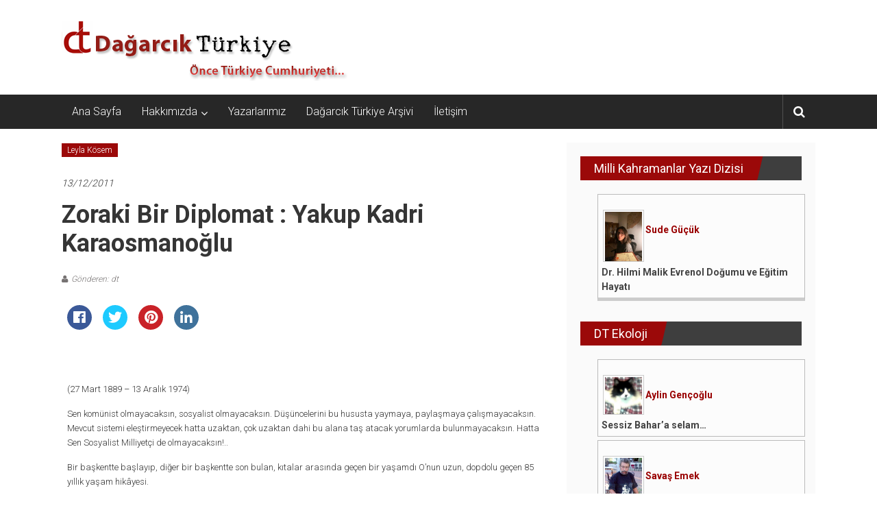

--- FILE ---
content_type: text/html; charset=UTF-8
request_url: https://dagarcikturkiye.com/2011/12/13/zoraki-bir-diplomat-yakup-kadri-karaosmanoglu/
body_size: 11890
content:
<!DOCTYPE html>
<html dir="ltr"  prefix="og: http://ogp.me/ns#">
<head>
	<meta charset="UTF-8">
	<meta name="viewport" content="width=device-width, initial-scale=1">
	<link rel="profile" href="http://gmpg.org/xfn/11">

	<title>Zoraki bir Diplomat : Yakup Kadri Karaosmanoğlu - Dağarcık Türkiye</title>

		<!-- All in One SEO 4.2.8 - aioseo.com -->
		<meta name="description" content="Zoraki bir Diplomat : Yakup Kadri Karaosmanoğlu (27 Mart 1889 - 13 Aralık 1974) Sen komünist olmayacaksın, sosyalist olmayacaksın. Düşüncelerini bu hususta yaymaya, paylaşmaya çalışmayacaksın. Mevcut sistemi eleştirmeyecek hatta uzaktan, çok uzaktan dahi bu alana taş atacak yorumlarda bulunmayacaksın. Hatta Sen Sosyalist Milliyetçi de olmayacaksın!.. Bir başkentte başlayıp, diğer bir başkentte son bulan, kıtalar arasında" />
		<meta name="robots" content="max-image-preview:large" />
		<link rel="canonical" href="https://dagarcikturkiye.com/2011/12/13/zoraki-bir-diplomat-yakup-kadri-karaosmanoglu/" />
		<meta name="generator" content="All in One SEO (AIOSEO) 4.2.8 " />
		<meta property="og:locale" content="tr_TR" />
		<meta property="og:site_name" content="Dağarcık Türkiye - Önce Türkiye Cumhuriyeti..." />
		<meta property="og:type" content="article" />
		<meta property="og:title" content="Zoraki bir Diplomat : Yakup Kadri Karaosmanoğlu - Dağarcık Türkiye" />
		<meta property="og:description" content="Zoraki bir Diplomat : Yakup Kadri Karaosmanoğlu (27 Mart 1889 - 13 Aralık 1974) Sen komünist olmayacaksın, sosyalist olmayacaksın. Düşüncelerini bu hususta yaymaya, paylaşmaya çalışmayacaksın. Mevcut sistemi eleştirmeyecek hatta uzaktan, çok uzaktan dahi bu alana taş atacak yorumlarda bulunmayacaksın. Hatta Sen Sosyalist Milliyetçi de olmayacaksın!.. Bir başkentte başlayıp, diğer bir başkentte son bulan, kıtalar arasında" />
		<meta property="og:url" content="https://dagarcikturkiye.com/2011/12/13/zoraki-bir-diplomat-yakup-kadri-karaosmanoglu/" />
		<meta property="og:image" content="https://dagarcikturkiye.com/wp-content/uploads/2022/12/dt-ocak-1.png" />
		<meta property="og:image:secure_url" content="https://dagarcikturkiye.com/wp-content/uploads/2022/12/dt-ocak-1.png" />
		<meta property="og:image:width" content="1200" />
		<meta property="og:image:height" content="628" />
		<meta property="article:published_time" content="2011-12-13T00:00:00+00:00" />
		<meta property="article:modified_time" content="2011-12-13T00:00:00+00:00" />
		<meta name="twitter:card" content="summary_large_image" />
		<meta name="twitter:title" content="Zoraki bir Diplomat : Yakup Kadri Karaosmanoğlu - Dağarcık Türkiye" />
		<meta name="twitter:description" content="Zoraki bir Diplomat : Yakup Kadri Karaosmanoğlu (27 Mart 1889 - 13 Aralık 1974) Sen komünist olmayacaksın, sosyalist olmayacaksın. Düşüncelerini bu hususta yaymaya, paylaşmaya çalışmayacaksın. Mevcut sistemi eleştirmeyecek hatta uzaktan, çok uzaktan dahi bu alana taş atacak yorumlarda bulunmayacaksın. Hatta Sen Sosyalist Milliyetçi de olmayacaksın!.. Bir başkentte başlayıp, diğer bir başkentte son bulan, kıtalar arasında" />
		<meta name="twitter:image" content="https://dagarcikturkiye.com/wp-content/uploads/2022/12/dt-ocak-1.png" />
		<script type="application/ld+json" class="aioseo-schema">
			{"@context":"https:\/\/schema.org","@graph":[{"@type":"BlogPosting","@id":"https:\/\/dagarcikturkiye.com\/2011\/12\/13\/zoraki-bir-diplomat-yakup-kadri-karaosmanoglu\/#blogposting","name":"Zoraki bir Diplomat : Yakup Kadri Karaosmano\u011flu - Da\u011farc\u0131k T\u00fcrkiye","headline":"Zoraki bir Diplomat : Yakup Kadri Karaosmano\u011flu","author":{"@id":"https:\/\/dagarcikturkiye.com\/author\/dt\/#author"},"publisher":{"@id":"https:\/\/dagarcikturkiye.com\/#organization"},"image":{"@type":"ImageObject","url":"https:\/\/dagarcikturkiye.com\/wp-content\/uploads\/2023\/01\/cropped-dtlogo-1.png","@id":"https:\/\/dagarcikturkiye.com\/#articleImage","width":417,"height":98},"datePublished":"2011-12-13T00:00:00+02:00","dateModified":"2011-12-13T00:00:00+02:00","inLanguage":"tr-TR","mainEntityOfPage":{"@id":"https:\/\/dagarcikturkiye.com\/2011\/12\/13\/zoraki-bir-diplomat-yakup-kadri-karaosmanoglu\/#webpage"},"isPartOf":{"@id":"https:\/\/dagarcikturkiye.com\/2011\/12\/13\/zoraki-bir-diplomat-yakup-kadri-karaosmanoglu\/#webpage"},"articleSection":"Leyla K\u00f6sem"},{"@type":"BreadcrumbList","@id":"https:\/\/dagarcikturkiye.com\/2011\/12\/13\/zoraki-bir-diplomat-yakup-kadri-karaosmanoglu\/#breadcrumblist","itemListElement":[{"@type":"ListItem","@id":"https:\/\/dagarcikturkiye.com\/#listItem","position":1,"item":{"@type":"WebPage","@id":"https:\/\/dagarcikturkiye.com\/","name":"Ev","description":"\u00d6nce T\u00fcrkiye Cumhuriyeti...","url":"https:\/\/dagarcikturkiye.com\/"},"nextItem":"https:\/\/dagarcikturkiye.com\/2011\/#listItem"},{"@type":"ListItem","@id":"https:\/\/dagarcikturkiye.com\/2011\/#listItem","position":2,"item":{"@type":"WebPage","@id":"https:\/\/dagarcikturkiye.com\/2011\/","name":"2011","url":"https:\/\/dagarcikturkiye.com\/2011\/"},"nextItem":"https:\/\/dagarcikturkiye.com\/2011\/12\/#listItem","previousItem":"https:\/\/dagarcikturkiye.com\/#listItem"},{"@type":"ListItem","@id":"https:\/\/dagarcikturkiye.com\/2011\/12\/#listItem","position":3,"item":{"@type":"WebPage","@id":"https:\/\/dagarcikturkiye.com\/2011\/12\/","name":"December","url":"https:\/\/dagarcikturkiye.com\/2011\/12\/"},"nextItem":"https:\/\/dagarcikturkiye.com\/2011\/12\/13\/#listItem","previousItem":"https:\/\/dagarcikturkiye.com\/2011\/#listItem"},{"@type":"ListItem","@id":"https:\/\/dagarcikturkiye.com\/2011\/12\/13\/#listItem","position":4,"item":{"@type":"WebPage","@id":"https:\/\/dagarcikturkiye.com\/2011\/12\/13\/","name":"13","url":"https:\/\/dagarcikturkiye.com\/2011\/12\/13\/"},"nextItem":"https:\/\/dagarcikturkiye.com\/2011\/12\/13\/zoraki-bir-diplomat-yakup-kadri-karaosmanoglu\/#listItem","previousItem":"https:\/\/dagarcikturkiye.com\/2011\/12\/#listItem"},{"@type":"ListItem","@id":"https:\/\/dagarcikturkiye.com\/2011\/12\/13\/zoraki-bir-diplomat-yakup-kadri-karaosmanoglu\/#listItem","position":5,"item":{"@type":"WebPage","@id":"https:\/\/dagarcikturkiye.com\/2011\/12\/13\/zoraki-bir-diplomat-yakup-kadri-karaosmanoglu\/","name":"Zoraki bir Diplomat : Yakup Kadri Karaosmano\u011flu","description":"Zoraki bir Diplomat : Yakup Kadri Karaosmano\u011flu (27 Mart 1889 - 13 Aral\u0131k 1974) Sen kom\u00fcnist olmayacaks\u0131n, sosyalist olmayacaks\u0131n. D\u00fc\u015f\u00fcncelerini bu hususta yaymaya, payla\u015fmaya \u00e7al\u0131\u015fmayacaks\u0131n. Mevcut sistemi ele\u015ftirmeyecek hatta uzaktan, \u00e7ok uzaktan dahi bu alana ta\u015f atacak yorumlarda bulunmayacaks\u0131n. Hatta Sen Sosyalist Milliyet\u00e7i de olmayacaks\u0131n!.. Bir ba\u015fkentte ba\u015flay\u0131p, di\u011fer bir ba\u015fkentte son bulan, k\u0131talar aras\u0131nda","url":"https:\/\/dagarcikturkiye.com\/2011\/12\/13\/zoraki-bir-diplomat-yakup-kadri-karaosmanoglu\/"},"previousItem":"https:\/\/dagarcikturkiye.com\/2011\/12\/13\/#listItem"}]},{"@type":"Organization","@id":"https:\/\/dagarcikturkiye.com\/#organization","name":"Da\u011farc\u0131k T\u00fcrkiye","url":"https:\/\/dagarcikturkiye.com\/","logo":{"@type":"ImageObject","url":"https:\/\/dagarcikturkiye.com\/wp-content\/uploads\/2023\/01\/cropped-dtlogo-1.png","@id":"https:\/\/dagarcikturkiye.com\/#organizationLogo","width":417,"height":98},"image":{"@id":"https:\/\/dagarcikturkiye.com\/#organizationLogo"}},{"@type":"WebPage","@id":"https:\/\/dagarcikturkiye.com\/2011\/12\/13\/zoraki-bir-diplomat-yakup-kadri-karaosmanoglu\/#webpage","url":"https:\/\/dagarcikturkiye.com\/2011\/12\/13\/zoraki-bir-diplomat-yakup-kadri-karaosmanoglu\/","name":"Zoraki bir Diplomat : Yakup Kadri Karaosmano\u011flu - Da\u011farc\u0131k T\u00fcrkiye","description":"Zoraki bir Diplomat : Yakup Kadri Karaosmano\u011flu (27 Mart 1889 - 13 Aral\u0131k 1974) Sen kom\u00fcnist olmayacaks\u0131n, sosyalist olmayacaks\u0131n. D\u00fc\u015f\u00fcncelerini bu hususta yaymaya, payla\u015fmaya \u00e7al\u0131\u015fmayacaks\u0131n. Mevcut sistemi ele\u015ftirmeyecek hatta uzaktan, \u00e7ok uzaktan dahi bu alana ta\u015f atacak yorumlarda bulunmayacaks\u0131n. Hatta Sen Sosyalist Milliyet\u00e7i de olmayacaks\u0131n!.. Bir ba\u015fkentte ba\u015flay\u0131p, di\u011fer bir ba\u015fkentte son bulan, k\u0131talar aras\u0131nda","inLanguage":"tr-TR","isPartOf":{"@id":"https:\/\/dagarcikturkiye.com\/#website"},"breadcrumb":{"@id":"https:\/\/dagarcikturkiye.com\/2011\/12\/13\/zoraki-bir-diplomat-yakup-kadri-karaosmanoglu\/#breadcrumblist"},"author":"https:\/\/dagarcikturkiye.com\/author\/dt\/#author","creator":"https:\/\/dagarcikturkiye.com\/author\/dt\/#author","datePublished":"2011-12-13T00:00:00+02:00","dateModified":"2011-12-13T00:00:00+02:00"},{"@type":"WebSite","@id":"https:\/\/dagarcikturkiye.com\/#website","url":"https:\/\/dagarcikturkiye.com\/","name":"Da\u011farc\u0131k T\u00fcrkiye","description":"\u00d6nce T\u00fcrkiye Cumhuriyeti...","inLanguage":"tr-TR","publisher":{"@id":"https:\/\/dagarcikturkiye.com\/#organization"}}]}
		</script>
		<!-- All in One SEO -->

<link rel='dns-prefetch' href='//fonts.googleapis.com' />
<link rel='dns-prefetch' href='//s.w.org' />
<link rel="alternate" type="application/rss+xml" title="Dağarcık Türkiye &raquo; beslemesi" href="https://dagarcikturkiye.com/feed/" />
<link rel="alternate" type="application/rss+xml" title="Dağarcık Türkiye &raquo; yorum beslemesi" href="https://dagarcikturkiye.com/comments/feed/" />
<link rel="alternate" type="application/rss+xml" title="Dağarcık Türkiye &raquo; Zoraki bir Diplomat : Yakup Kadri Karaosmanoğlu yorum beslemesi" href="https://dagarcikturkiye.com/2011/12/13/zoraki-bir-diplomat-yakup-kadri-karaosmanoglu/feed/" />
		<!-- This site uses the Google Analytics by MonsterInsights plugin v8.11.0 - Using Analytics tracking - https://www.monsterinsights.com/ -->
		<!-- Note: MonsterInsights is not currently configured on this site. The site owner needs to authenticate with Google Analytics in the MonsterInsights settings panel. -->
					<!-- No UA code set -->
				<!-- / Google Analytics by MonsterInsights -->
				<script type="text/javascript">
			window._wpemojiSettings = {"baseUrl":"https:\/\/s.w.org\/images\/core\/emoji\/12.0.0-1\/72x72\/","ext":".png","svgUrl":"https:\/\/s.w.org\/images\/core\/emoji\/12.0.0-1\/svg\/","svgExt":".svg","source":{"concatemoji":"https:\/\/dagarcikturkiye.com\/wp-includes\/js\/wp-emoji-release.min.js?ver=5.4.18"}};
			/*! This file is auto-generated */
			!function(e,a,t){var n,r,o,i=a.createElement("canvas"),p=i.getContext&&i.getContext("2d");function s(e,t){var a=String.fromCharCode;p.clearRect(0,0,i.width,i.height),p.fillText(a.apply(this,e),0,0);e=i.toDataURL();return p.clearRect(0,0,i.width,i.height),p.fillText(a.apply(this,t),0,0),e===i.toDataURL()}function c(e){var t=a.createElement("script");t.src=e,t.defer=t.type="text/javascript",a.getElementsByTagName("head")[0].appendChild(t)}for(o=Array("flag","emoji"),t.supports={everything:!0,everythingExceptFlag:!0},r=0;r<o.length;r++)t.supports[o[r]]=function(e){if(!p||!p.fillText)return!1;switch(p.textBaseline="top",p.font="600 32px Arial",e){case"flag":return s([127987,65039,8205,9895,65039],[127987,65039,8203,9895,65039])?!1:!s([55356,56826,55356,56819],[55356,56826,8203,55356,56819])&&!s([55356,57332,56128,56423,56128,56418,56128,56421,56128,56430,56128,56423,56128,56447],[55356,57332,8203,56128,56423,8203,56128,56418,8203,56128,56421,8203,56128,56430,8203,56128,56423,8203,56128,56447]);case"emoji":return!s([55357,56424,55356,57342,8205,55358,56605,8205,55357,56424,55356,57340],[55357,56424,55356,57342,8203,55358,56605,8203,55357,56424,55356,57340])}return!1}(o[r]),t.supports.everything=t.supports.everything&&t.supports[o[r]],"flag"!==o[r]&&(t.supports.everythingExceptFlag=t.supports.everythingExceptFlag&&t.supports[o[r]]);t.supports.everythingExceptFlag=t.supports.everythingExceptFlag&&!t.supports.flag,t.DOMReady=!1,t.readyCallback=function(){t.DOMReady=!0},t.supports.everything||(n=function(){t.readyCallback()},a.addEventListener?(a.addEventListener("DOMContentLoaded",n,!1),e.addEventListener("load",n,!1)):(e.attachEvent("onload",n),a.attachEvent("onreadystatechange",function(){"complete"===a.readyState&&t.readyCallback()})),(n=t.source||{}).concatemoji?c(n.concatemoji):n.wpemoji&&n.twemoji&&(c(n.twemoji),c(n.wpemoji)))}(window,document,window._wpemojiSettings);
		</script>
		<style type="text/css">
img.wp-smiley,
img.emoji {
	display: inline !important;
	border: none !important;
	box-shadow: none !important;
	height: 1em !important;
	width: 1em !important;
	margin: 0 .07em !important;
	vertical-align: -0.1em !important;
	background: none !important;
	padding: 0 !important;
}
</style>
	<link rel='stylesheet' id='wp-block-library-css'  href='https://dagarcikturkiye.com/wp-includes/css/dist/block-library/style.min.css?ver=5.4.18' type='text/css' media='all' />
<link rel='stylesheet' id='aps-animate-css-css'  href='https://dagarcikturkiye.com/wp-content/plugins/accesspress-social-icons/css/animate.css?ver=1.7.7' type='text/css' media='all' />
<link rel='stylesheet' id='aps-frontend-css-css'  href='https://dagarcikturkiye.com/wp-content/plugins/accesspress-social-icons/css/frontend.css?ver=1.7.7' type='text/css' media='all' />
<link rel='stylesheet' id='apss-font-awesome-five-css'  href='https://dagarcikturkiye.com/wp-content/plugins/accesspress-social-share/css/fontawesome-all.css?ver=4.5.2' type='text/css' media='all' />
<link rel='stylesheet' id='apss-frontend-css-css'  href='https://dagarcikturkiye.com/wp-content/plugins/accesspress-social-share/css/frontend.css?ver=4.5.2' type='text/css' media='all' />
<link rel='stylesheet' id='apss-font-opensans-css'  href='//fonts.googleapis.com/css?family=Open+Sans&#038;ver=5.4.18' type='text/css' media='all' />
<link rel='stylesheet' id='aptf-bxslider-css'  href='https://dagarcikturkiye.com/wp-content/plugins/accesspress-twitter-feed/css/jquery.bxslider.css?ver=1.6.2' type='text/css' media='all' />
<link rel='stylesheet' id='aptf-front-css-css'  href='https://dagarcikturkiye.com/wp-content/plugins/accesspress-twitter-feed/css/frontend.css?ver=1.6.2' type='text/css' media='all' />
<link rel='stylesheet' id='aptf-font-css-css'  href='https://dagarcikturkiye.com/wp-content/plugins/accesspress-twitter-feed/css/fonts.css?ver=1.6.2' type='text/css' media='all' />
<link rel='stylesheet' id='wp1s-frontend-style-css'  href='https://dagarcikturkiye.com/wp-content/plugins/wp-1-slider/css/wp1s-frontend-style.css?ver=1.2.7' type='text/css' media='all' />
<link rel='stylesheet' id='wp1s-bxslider-style-css'  href='https://dagarcikturkiye.com/wp-content/plugins/wp-1-slider/css/jquery.bxslider.css?ver=1.2.7' type='text/css' media='all' />
<link rel='stylesheet' id='wp1s-responsive-style-css'  href='https://dagarcikturkiye.com/wp-content/plugins/wp-1-slider/css/wp1s-responsive.css?ver=1.2.7' type='text/css' media='all' />
<link rel='stylesheet' id='colornews-google-fonts-css'  href='//fonts.googleapis.com/css?family=Roboto%3A400%2C300%2C700%2C900&#038;subset=latin%2Clatin-ext' type='text/css' media='all' />
<link rel='stylesheet' id='colornews-style-css'  href='https://dagarcikturkiye.com/wp-content/themes/colornews/style.css?ver=5.4.18' type='text/css' media='all' />
<link rel='stylesheet' id='colornews-fontawesome-css'  href='https://dagarcikturkiye.com/wp-content/themes/colornews/font-awesome/css/font-awesome.min.css?ver=4.4.0' type='text/css' media='all' />
<link rel='stylesheet' id='categoy-thumbnail-list-css'  href='https://dagarcikturkiye.com/wp-content/plugins/categoy-thumbnail-list/categoy-thumbnail-list.css?ver=5.4.18' type='text/css' media='all' />
<script type='text/javascript' src='https://dagarcikturkiye.com/wp-includes/js/jquery/jquery.js?ver=1.12.4-wp'></script>
<script type='text/javascript' src='https://dagarcikturkiye.com/wp-includes/js/jquery/jquery-migrate.min.js?ver=1.4.1'></script>
<script type='text/javascript' src='https://dagarcikturkiye.com/wp-content/plugins/accesspress-social-icons/js/frontend.js?ver=1.7.7'></script>
<script type='text/javascript' src='https://dagarcikturkiye.com/wp-content/plugins/accesspress-twitter-feed/js/jquery.bxslider.min.js?ver=1.6.2'></script>
<script type='text/javascript' src='https://dagarcikturkiye.com/wp-content/plugins/accesspress-twitter-feed/js/frontend.js?ver=1.6.2'></script>
<script type='text/javascript' src='https://dagarcikturkiye.com/wp-content/plugins/wp-1-slider/js/jquery.fitvids.js?ver=1.2.7'></script>
<script type='text/javascript' src='https://dagarcikturkiye.com/wp-content/plugins/wp-1-slider/js/jquery.bxslider.min.js?ver=1.2.7'></script>
<script type='text/javascript' src='https://dagarcikturkiye.com/wp-content/plugins/wp-1-slider/js/wp1s-frontend-script.js?ver=1.2.7'></script>
<!--[if lte IE 8]>
<script type='text/javascript' src='https://dagarcikturkiye.com/wp-content/themes/colornews/js/html5shiv.js?ver=3.7.3'></script>
<![endif]-->
<link rel='https://api.w.org/' href='https://dagarcikturkiye.com/wp-json/' />
<link rel="EditURI" type="application/rsd+xml" title="RSD" href="https://dagarcikturkiye.com/xmlrpc.php?rsd" />
<link rel="wlwmanifest" type="application/wlwmanifest+xml" href="https://dagarcikturkiye.com/wp-includes/wlwmanifest.xml" /> 
<link rel='prev' title='Dizisini İzledik, Kitabı da Çıkmış: Reşat Nuri Güntekin' href='https://dagarcikturkiye.com/2011/12/07/dizisini-izledik-kitabi-da-cikmis-resat-nuri-guntekin/' />
<link rel='next' title='ERKEK DOĞRAMA CEMİYETİ VE ANDY WARHOL' href='https://dagarcikturkiye.com/2011/12/15/erkek-dograma-cemiyeti-ve-andy-warhol/' />
<meta name="generator" content="WordPress 5.4.18" />
<link rel='shortlink' href='https://dagarcikturkiye.com/?p=965' />
<link rel="alternate" type="application/json+oembed" href="https://dagarcikturkiye.com/wp-json/oembed/1.0/embed?url=https%3A%2F%2Fdagarcikturkiye.com%2F2011%2F12%2F13%2Fzoraki-bir-diplomat-yakup-kadri-karaosmanoglu%2F" />
<link rel="alternate" type="text/xml+oembed" href="https://dagarcikturkiye.com/wp-json/oembed/1.0/embed?url=https%3A%2F%2Fdagarcikturkiye.com%2F2011%2F12%2F13%2Fzoraki-bir-diplomat-yakup-kadri-karaosmanoglu%2F&#038;format=xml" />

<!-- Open Graph Meta Data by WP-Open-Graph plugin-->
<meta property="og:site_name" content="Dağarcık Türkiye" />
<meta property="og:locale" content="tr" />
<meta property="og:type" content="article" />
<meta property="og:image:width" content="" />
<meta property="og:image:height" content="" />
<meta property="og:image" content="" />
<meta property="og:title" content="Zoraki bir Diplomat : Yakup Kadri Karaosmanoğlu" />
<meta property="og:url" content="https://dagarcikturkiye.com/2011/12/13/zoraki-bir-diplomat-yakup-kadri-karaosmanoglu/" />
<meta property="og:description" content="Zoraki bir Diplomat : Yakup Kadri Karaosmanoğlu (27 Mart 1889 &#8211; 13 Aralık 1974) Sen komünist olmayacaksın, sosyalist olmayacaksın. Düşüncelerini bu hususta yaymaya, paylaşmaya" />
<!-- /Open Graph Meta Data -->
<link rel="pingback" href="https://dagarcikturkiye.com/xmlrpc.php"><style type="text/css" id="custom-background-css">
body.custom-background { background-image: url("https://dagarcikturkiye.com/wp-content/themes/colornews/img/bg-pattern.jpg"); background-position: left top; background-size: auto; background-repeat: repeat; background-attachment: scroll; }
</style>
	<link rel="icon" href="https://dagarcikturkiye.com/wp-content/uploads/2020/05/ms-icon-310x310-1-150x150.png" sizes="32x32" />
<link rel="icon" href="https://dagarcikturkiye.com/wp-content/uploads/2020/05/ms-icon-310x310-1-215x215.png" sizes="192x192" />
<link rel="apple-touch-icon" href="https://dagarcikturkiye.com/wp-content/uploads/2020/05/ms-icon-310x310-1-215x215.png" />
<meta name="msapplication-TileImage" content="https://dagarcikturkiye.com/wp-content/uploads/2020/05/ms-icon-310x310-1-300x300.png" />
<!-- Dağarcık Türkiye Internal Styles -->		<style type="text/css"> .home-slider-wrapper .slider-btn a:hover,.random-hover-link a:hover{background:#9b0909;border:1px solid #9b0909}#site-navigation ul>li.current-menu-ancestor,#site-navigation ul>li.current-menu-item,#site-navigation ul>li.current-menu-parent,#site-navigation ul>li:hover,.block-title,.bottom-header-wrapper .home-icon a:hover,.home .bottom-header-wrapper .home-icon a,.breaking-news-title,.bttn:hover,.carousel-slider-wrapper .bx-controls a,.cat-links a,.category-menu,.category-menu ul.sub-menu,.category-toggle-block,.error,.home-slider .bx-pager a.active,.home-slider .bx-pager a:hover,.navigation .nav-links a:hover,.post .more-link:hover,.random-hover-link a:hover,.search-box,.search-icon:hover,.share-wrap:hover,button,input[type=button]:hover,input[type=reset]:hover,input[type=submit]:hover{background:#9b0909}a{color:#9b0909}.entry-footer a:hover{color:#9b0909}#bottom-footer .copy-right a:hover,#top-footer .widget a:hover,#top-footer .widget a:hover:before,#top-footer .widget li:hover:before,.below-entry-meta span:hover a,.below-entry-meta span:hover i,.caption-title a:hover,.comment .comment-reply-link:hover,.entry-btn a:hover,.entry-title a:hover,.num-404,.tag-cloud-wrap a:hover,.top-menu-wrap ul li.current-menu-ancestor>a,.top-menu-wrap ul li.current-menu-item>a,.top-menu-wrap ul li.current-menu-parent>a,.top-menu-wrap ul li:hover>a,.widget a:hover,.widget a:hover::before{color:#9b0909}#top-footer .block-title{border-bottom:1px solid #9b0909}#site-navigation .menu-toggle:hover,.sub-toggle{background:#9b0909}.colornews_random_post .random-hover-link a:hover{background:#9b0909 none repeat scroll 0 0;border:1px solid #9b0909}#site-title a:hover{color:#9b0909}a#scroll-up i{color:#9b0909}.page-header .page-title{border-bottom:3px solid #9b0909;color:#9b0909}@media (max-width: 768px) {    #site-navigation ul > li:hover > a, #site-navigation ul > li.current-menu-item > a,#site-navigation ul > li.current-menu-ancestor > a,#site-navigation ul > li.current-menu-parent > a {background:#9b0909}}</style>		<style type="text/css" id="wp-custom-css">
			
ul.lcp_catlist li { border:1px solid #bbbbbb; margin:5px; padding:5px; width:48%; float:left; height:250px; overflow:hidden; 
background-color:#fcfcfc; 
	text-align:left;
}

ul.lcp_catlist li a::after {
  content: "\A";
  white-space: pre;
	font-weight:bold;
}

ul.lcp_catlist li a {
	font-weight:bold;
	color:#444444;
}


ul.lcp_catlist li img {
width:60px;
	border:1px solid #cccccc;
	margin:2px;
	padding:2px;
	text-align:left;
	margin-bottom:0px;
	padding-bottom:0px;
	  clear: both;
}


@media only screen and (max-width: 768px) {
	ul.lcp_catlist li { 
		width:100%; 
		height:200px;
	}
	
	ul.lcp_catlist_full li { 
		width:100%;
	}
}



ul.lcp_catlist_full li { border:1px solid #bbbbbb; margin:5px; padding:5px; width:100%; float:left;  overflow:hidden; 
background-color:#fcfcfc; 
	text-align:left;
}

ul.lcp_catlist_full li a::after {
  content: "\A";
  white-space: pre;
	font-weight:bold;
}

ul.lcp_catlist_full li a {
	font-weight:bold;
	color:#444444;
}


ul.lcp_catlist_full li img {
width:60px;
	border:1px solid #cccccc;
	margin:2px;
	padding:2px;
	text-align:left;
	margin-bottom:0px;
	padding-bottom:0px;
	  clear: both;
}


ul.lcp_catlist_full li{
	margin-top:0px;
}

ul.lcp_catlist_full li:last-child {
	margin-bottom:30px;
	border-bottom:5px solid #cccccc;
}

.widget_listcategorypostswidget{
border:0px;
}

.devami{ font-weight:bold;
color:#990000; text-decoration:none;}

article.post.hentry h1.entry-title, article.post.hentry h2.entry-title {
	line-height:normal;
}

#secondary{
	background-color:#fafafa;
}

.category-thumbnail-list .category-thumbnail-list-item img {
	max-width:150px;
}


.category-thumbnail-list .category-thumbnail-list-item a {
	font-weight:bold;
	font-size:18px;
}

.featured-image{
	width:150px;
}		</style>
		<style id="kirki-inline-styles"></style></head>

<body class="post-template-default single single-post postid-965 single-format-standard custom-background wp-custom-logo  wide">


<div id="page" class="hfeed site">
		<a class="skip-link screen-reader-text" href="#main">İçeriğe geç</a>

	<header id="masthead" class="site-header" role="banner">
		<div class="top-header-wrapper clearfix">
			<div class="tg-container">
				<div class="tg-inner-wrap">
									</div><!-- .tg-inner-wrap end -->
			</div><!-- .tg-container end -->
					</div><!-- .top-header-wrapper end  -->

				<div class="middle-header-wrapper  clearfix">
			<div class="tg-container">
				<div class="tg-inner-wrap">
											<div class="logo">

							<a href="https://dagarcikturkiye.com/" class="custom-logo-link" rel="home"><img width="417" height="98" src="https://dagarcikturkiye.com/wp-content/uploads/2020/04/cropped-dtlogo-1.png" class="custom-logo" alt="Dağarcık Türkiye" srcset="https://dagarcikturkiye.com/wp-content/uploads/2020/04/cropped-dtlogo-1.png 417w, https://dagarcikturkiye.com/wp-content/uploads/2020/04/cropped-dtlogo-1-300x71.png 300w" sizes="(max-width: 417px) 100vw, 417px" /></a>
						</div><!-- #logo -->
											<div id="header-text" class="screen-reader-text">
													<h3 id="site-title">
								<a href="https://dagarcikturkiye.com/" title="Dağarcık Türkiye" rel="home">Dağarcık Türkiye</a>
							</h3><!-- #site-title -->
																		<p id="site-description">Önce Türkiye Cumhuriyeti&#8230;</p>
						<!-- #site-description -->
					</div><!-- #header-text -->
					<div class="header-advertise">
											</div><!-- .header-advertise end -->
				</div><!-- .tg-inner-wrap end -->
			</div><!-- .tg-container end -->
		</div><!-- .middle-header-wrapper end -->

		
		<div class="bottom-header-wrapper clearfix">
			<div class="bottom-arrow-wrap">
				<div class="tg-container">
					<div class="tg-inner-wrap">
												<nav id="site-navigation" class="main-navigation clearfix" role="navigation">
							<div class="menu-toggle hide">Menü</div>
							<ul id="nav" class="menu"><li id="menu-item-3426" class="menu-item menu-item-type-custom menu-item-object-custom menu-item-home menu-item-3426"><a href="http://dagarcikturkiye.com/">Ana Sayfa</a></li>
<li id="menu-item-3424" class="menu-item menu-item-type-post_type menu-item-object-page menu-item-has-children menu-item-3424"><a href="https://dagarcikturkiye.com/hakkimizda/">Hakkımızda</a>
<ul class="sub-menu">
	<li id="menu-item-3464" class="menu-item menu-item-type-post_type menu-item-object-page menu-item-3464"><a href="https://dagarcikturkiye.com/hakkimizda/">Dağarcık Türkiye Hakkında</a></li>
	<li id="menu-item-3425" class="menu-item menu-item-type-post_type menu-item-object-page menu-item-3425"><a href="https://dagarcikturkiye.com/manifesto/">Manifesto</a></li>
</ul>
</li>
<li id="menu-item-3592" class="menu-item menu-item-type-post_type menu-item-object-page menu-item-3592"><a href="https://dagarcikturkiye.com/yazarlar/">Yazarlarımız</a></li>
<li id="menu-item-3653" class="menu-item menu-item-type-post_type menu-item-object-page menu-item-3653"><a href="https://dagarcikturkiye.com/dagarcik-turkiye-arsivi/">Dağarcık Türkiye Arşivi</a></li>
<li id="menu-item-3496" class="menu-item menu-item-type-post_type menu-item-object-page menu-item-3496"><a href="https://dagarcikturkiye.com/iletisim/">İletişim</a></li>
</ul>						</nav><!-- .nav end -->
													<div class="share-search-wrap">
								<div class="home-search">
									
																			<div class="search-icon">
											<i class="fa fa-search"></i>
										</div>
										<div class="search-box">
											<div class="close">&times;</div>
											<form role="search" action="https://dagarcikturkiye.com/" class="searchform" method="get">
   <input type="text" placeholder="Arama için bir kelime girin" class="search-field" value="" name="s">
   <button class="searchsubmit" name="submit" type="submit"><i class="fa fa-search"></i></button>
</form>										</div>
																										</div> <!-- home-search-end -->
							</div>
											</div><!-- #tg-inner-wrap -->
				</div><!-- #tg-container -->
			</div><!-- #bottom-arrow-wrap -->
		</div><!-- #bottom-header-wrapper -->

		
			</header><!-- #masthead -->
		
   
	<div id="main" class="clearfix">
      <div class="tg-container">
         <div class="tg-inner-wrap clearfix">
            <div id="main-content-section clearfix">
               <div id="primary">

            		
            			
<article id="post-965" class="post-965 post type-post status-publish format-standard hentry category-leyla-kosem">
   
   
   
   <div class="figure-cat-wrap ">
      
      <div class="category-collection"><span class="cat-links"><a href="https://dagarcikturkiye.com/category/yazararsivi/leyla-kosem/"  rel="category tag">Leyla Kösem</a></span>&nbsp;</div>   </div>

   
	<span class="posted-on"><a href="https://dagarcikturkiye.com/2011/12/13/zoraki-bir-diplomat-yakup-kadri-karaosmanoglu/" title="00:00" rel="bookmark"><time class="entry-date published" datetime="2011-12-13T00:00:00+02:00">13/12/2011</time></a></span>
   <header class="entry-header">
      <h1 class="entry-title">
         Zoraki bir Diplomat : Yakup Kadri Karaosmanoğlu      </h1>
   </header>

   <div class="below-entry-meta">
			<span class="byline"><span class="author vcard"><i class="fa fa-user"></i><a class="url fn n" href="https://dagarcikturkiye.com/author/dt/" title="dt">Gönderen: dt</a></span></span>

			</div>
	<div class="entry-content">
		<div class='apss-social-share apss-theme-4 clearfix apss_font_awesome_five'>
				<div class='apss-facebook apss-single-icon'>
					<a rel='nofollow'  title="Share on Facebook" target='_blank' href='https://www.facebook.com/sharer/sharer.php?u=https://dagarcikturkiye.com/2011/12/13/zoraki-bir-diplomat-yakup-kadri-karaosmanoglu/'>
						<div class='apss-icon-block clearfix'>
							<i class='fab fa-facebook-f'></i>
							<span class='apss-social-text'>Share on Facebook</span>
							<span class='apss-share'>Share</span>
						</div>
											</a>
				</div>
								<div class='apss-twitter apss-single-icon'>
					<a rel='nofollow'  href="https://twitter.com/intent/tweet?text=Zoraki%20bir%20Diplomat%20%3A%20Yakup%20Kadri%20Karaosmano%C4%9Flu&amp;url=https%3A%2F%2Fdagarcikturkiye.com%2F2011%2F12%2F13%2Fzoraki-bir-diplomat-yakup-kadri-karaosmanoglu%2F&amp;"  title="Share on Twitter" target='_blank'>
						<div class='apss-icon-block clearfix'>
							<i class='fab fa-twitter'></i>
							<span class='apss-social-text'>Share on Twitter</span><span class='apss-share'>Tweet</span>
						</div>
											</a>
				</div>
				
				<div class='apss-pinterest apss-single-icon'>
					<a rel='nofollow' title="Share on Pinterest" href='javascript:pinIt();'>
						<div class='apss-icon-block clearfix'>
							<i class='fab fa-pinterest'></i>
							<span class='apss-social-text'>Share on Pinterest</span>
							<span class='apss-share'>Share</span>
						</div>
						
					</a>
				</div>
								<div class='apss-linkedin apss-single-icon'>
					<a rel='nofollow'  title="Share on LinkedIn" target='_blank' href='http://www.linkedin.com/shareArticle?mini=true&amp;title=Zoraki%20bir%20Diplomat%20%3A%20Yakup%20Kadri%20Karaosmano%C4%9Flu&amp;url=https://dagarcikturkiye.com/2011/12/13/zoraki-bir-diplomat-yakup-kadri-karaosmanoglu/&amp;summary=Zoraki+bir+Diplomat+%3A+Yakup+Kadri+Karaosmano%C4%9Flu%0D%0A%2827+Mart+1889+-+13+Aral%C4%B1k+1974%29%0D%0ASen+kom%C3%BCnist+ol...'>
						<div class='apss-icon-block clearfix'><i class='fab fa-linkedin'></i>
							<span class='apss-social-text'>Share on LinkedIn</span>
							<span class='apss-share'>Share</span>
						</div>
					</a>
				</div>
				</div><div style="background-image: initial; background-attachment: initial; background-origin: initial; background-clip: initial; margin: 8px;">
<div id="_mcePaste" style="position: absolute; left: -10000px; top: 0px; width: 1px; height: 1px; overflow-x: hidden; overflow-y: hidden;"><span style="font-size: small;">Zoraki bir Diplomat : Yakup Kadri Karaosmanoğlu</span></div>
<div id="_mcePaste" style="position: absolute; left: -10000px; top: 0px; width: 1px; height: 1px; overflow-x: hidden; overflow-y: hidden;"><span style="font-size: small;"><span style="font-size: small;">(27 Mart 1889 &#8211; 13 Aralık 1974)</span></span></div>
<div id="_mcePaste" style="position: absolute; left: -10000px; top: 0px; width: 1px; height: 1px; overflow-x: hidden; overflow-y: hidden;"><span style="font-size: small;"><span style="font-size: small;">Sen komünist olmayacaksın, sosyalist olmayacaksın. Düşüncelerini bu hususta yaymaya, paylaşmaya çalışmayacaksın. Mevcut sistemi eleştirmeyecek hatta uzaktan, çok uzaktan dahi bu alana taş atacak yorumlarda bulunmayacaksın. Hatta Sen Sosyalist Milliyetçi de olmayacaksın!..</span></span></div>
<div id="_mcePaste" style="position: absolute; left: -10000px; top: 0px; width: 1px; height: 1px; overflow-x: hidden; overflow-y: hidden;"><span style="font-size: small;"><span style="font-size: small;">Bir başkentte başlayıp, diğer bir başkentte son bulan, kıtalar arasında geçen bir yaşamdı O’nun uzun, dopdolu geçen 85 yıllık yaşam hikâyesi.</span></span></div>
<div id="_mcePaste" style="position: absolute; left: -10000px; top: 0px; width: 1px; height: 1px; overflow-x: hidden; overflow-y: hidden;"><span style="font-size: small;"><span style="font-size: small;">Mısır’dan Türkiye’ye</span></span></div>
<div id="_mcePaste" style="position: absolute; left: -10000px; top: 0px; width: 1px; height: 1px; overflow-x: hidden; overflow-y: hidden;"><span style="font-size: small;"><span style="font-size: small;">Kahire’den Ankara’ya uzanan&#8230;</span></span></div>
<div id="_mcePaste" style="position: absolute; left: -10000px; top: 0px; width: 1px; height: 1px; overflow-x: hidden; overflow-y: hidden;"><span style="font-size: small;"><span style="font-size: small;">Pek çoğumuz O’nunla daha ilkokul sıralarında; Hocamızın yaptığı karakter paylaşımı ile okuduğumuz hatta canlandırma bile yaptığımız, MEB tarafından ilköğretim okullarında okutulmak üzere seçilen 100 temel eserlerden olan Kiralık Konak ve Yaban isimli eserleri ile tanımışızdır. </span></span></div>
<div id="_mcePaste" style="position: absolute; left: -10000px; top: 0px; width: 1px; height: 1px; overflow-x: hidden; overflow-y: hidden;"><span style="font-size: small;"><span style="font-size: small;">2. Meşrutiyet’in ilanı ve Kurtuluş Savaşı dönemine şahit olmuş, Milli Mücadele yıllarının içinden çıkmış, Cumhuriyet’in ilanı ile siyasette fiili olarak rol almış, çeşitli Avrupa ve Orta Doğu ülkelerinde diplomat olarak görev yapmış, yazın hayatındaki çok yönlülüğü ile gazeteci, romancı ve şair olarak eserler vermiş olan, aynı zamanda M. Kemal Atatürk’ün en çok değer verdiği edebiyat sanatçılarından ve yakın arkadaşlarından biridir, Karaosmanoğlu.</span></span></div>
<div id="_mcePaste" style="position: absolute; left: -10000px; top: 0px; width: 1px; height: 1px; overflow-x: hidden; overflow-y: hidden;"><span style="font-size: small;"><span style="font-size: small;">1932 yılında çıkardığı Kadro Mecmuası ile çok konuşulmuş olan Sanatçı, Kadrocular olarak öne çıkan isimlerden olan; Şevket Süreyya Aydemir, Vedat Nedim Tör, İsmail Hüsrev Tökin, Burhan Asaf Belge’nin aksine Marksist kökenli değildir. O’na göre Kadro Dergisi’nin esas amacı; ’’ Atatürk ilke ve inkilaplarını, öncelikli olarak bu devrim ideolojisinin yürütülmesinde etkin olacak devlet elitine açıklamaktı. Yakup Kadri Karaosmanoğlu her ne kadar Kadrocu olarak bilinse de sanırım bu grup hakkında yapılacak pek çok genel yorum için, O’nun hariç tutulduğunun vurgulanması gerekiyor. Sadece iki yıl yayımlanabilen dergi,devlet elit kesimiyle fikir uyuşmazlığı yaşaması nedeniyle kapatılmasının ardından, Kadrocular için genel yargılamalar yapılmış ve eğer illaki de bir görüş içinde anılmak gerekiyorsa Anti-Emperyalist ve Sosyal Milliyetçi olarak anılmayı kabul eden Yakup Kadri Karaosmanoğlu için yurt dışında çeşitli yerlerde yapacağı diplomatlık görevi tayinleri ile sürgün başlamıştır. O’nun, Atatürk’e bağlılığı hep devam etmiştir. Bu yüzdendir belki de Ankara’yı, Ata’yı bırakmak istememesine rağmen Zoraki Diplomat olarak, yurtdışına gönderilmesine sesine çıkarmayışı&#8230; Diplomat olarak görev yaptığı yerlerin ekonomik-sosyal durumunu, Kemalizm doktrininin gerekliliğini vurgulayan mektuplar ile M. Kemal’e sürekli yazmıştır. </span></span></div>
<div id="_mcePaste" style="position: absolute; left: -10000px; top: 0px; width: 1px; height: 1px; overflow-x: hidden; overflow-y: hidden;"><span style="font-size: small;"><span style="font-size: small;">Meşhur bir atasözümüz vardır; ’’Çok gezen çok bilir.’’, diye. Atasözü açık&#8230; Ancak bir de karşıt bir söz daha vardır; ’’ Çok okuyan çok bilir.’’ Peki;’’ Çok okuyan mı yoksa çok gezen mi bilir?’’ Sanırım bu noktada Saygıdeğer Üstad Karaosmanoğlu’nu örnek olarak göstermek gerekiyor. O, çocuk yaşlarında ailesinin etkisiyle kitap okuma alışkanlığını edinmiş ve zevkine ulaşmış birisi olmasıyla çok okuyan, öte yandan gerek ailevi &#8211; eğitim gerekse de iş &#8211; sürgün gibi sebepler dolayısıyla gördüğü yerlerde bilgi doygunluğunu artırmıştır. . . Yani hem çok okuyarak bakmasını hem de çok gezerek baktıklarını görebilmeyi başarmıştır. (E. Musluoğlu)</span></span></div>
<div id="_mcePaste" style="position: absolute; left: -10000px; top: 0px; width: 1px; height: 1px; overflow-x: hidden; overflow-y: hidden;"><span style="font-size: small;"><span style="font-size: small;">Yazın hayatına, gördüklerini sözselleştirebilmesiyle pek çok eser vermiş, çok okunmuş ve çok ses getirmiştir. Devirlerin kapatılmasını, savaşları, sürgünleri, devrimleri gören bir kişi olarak söyleyeceği pek çok şey olan Sanatçı, düşüncelerinin; dönemin siyasi, ekonomik değişimleri karşısında toplumun sosyal ve kültürel açıdan nasıl bir değişim gösterdiğini (Kiralık Konak), Türk Aydını ve Türk Köylüsü arasındaki boyut farkını, Türk Köylüsünün ihmal edilmişliğini ve eğitim açısından geri bırakıldığını (Yaban), Milli Mücadele yıllarını ve Anadolu insanın durumunu- sorunlarını işleyen tarihsel dönemlere ilişkin yazılar yazarak, kalıcı olmasını sağlamıştır.</span></span></div>
<div id="_mcePaste" style="position: absolute; left: -10000px; top: 0px; width: 1px; height: 1px; overflow-x: hidden; overflow-y: hidden;"><span style="font-size: small;"><span style="font-size: small;">Bir yazarı doğuran, düşünce özgürlüğünün kalem ile birleşmesidir, O’na son vermek isteyen ise düşünce özgürlüğünü yok sayan sürgünler ve hapislerdir. Peki, doygunluğa ulaşmış birinin yazın hayatını bitirebilmek için yeterli midir?</span></span></div>
<div id="_mcePaste" style="position: absolute; left: -10000px; top: 0px; width: 1px; height: 1px; overflow-x: hidden; overflow-y: hidden;"><span style="font-size: small;"><span style="font-size: small;">13 Aralık 1974’te Ankara’da vefat eden, yazın hayatı ve yaptıklarıyla kendisinden her zaman söz ettirecek olan, Zoraki Diplomat’ı saygıyla anıyoruz.</span></span></div>
<p><span style="font-size: x-small;"><br /></span></p>
<p><span style="font-size: small;"><span style="font-size: small;">(27 Mart 1889 &#8211; 13 Aralık 1974)</span></span></p>
<p><span style="font-size: small;"><span style="font-size: small;">Sen komünist olmayacaksın, sosyalist olmayacaksın. Düşüncelerini bu hususta yaymaya, paylaşmaya çalışmayacaksın. Mevcut sistemi eleştirmeyecek hatta uzaktan, çok uzaktan dahi bu alana taş atacak yorumlarda bulunmayacaksın. Hatta Sen Sosyalist Milliyetçi de olmayacaksın!..</span></span></p>
<p><span style="font-size: small;"><span style="font-size: small;">Bir başkentte başlayıp, diğer bir başkentte son bulan, kıtalar arasında geçen bir yaşamdı O’nun uzun, dopdolu geçen 85 yıllık yaşam hikâyesi.</span></span></p>
<p><span style="font-size: small;"><span style="font-size: small;">Mısır’dan Türkiye’ye</span></span></p>
<p><span style="font-size: small;"><span style="font-size: small;">Kahire’den Ankara’ya uzanan&#8230;</span></span></p>
<p><span style="font-size: small;"><span style="font-size: small;">Pek çoğumuz O’nunla daha ilkokul sıralarında; Hocamızın yaptığı karakter paylaşımı ile okuduğumuz hatta canlandırma bile yaptığımız, MEB tarafından ilköğretim okullarında okutulmak üzere seçilen 100 temel eserlerden olan Kiralık Konak ve Yaban isimli eserleri ile tanımışızdır. </span></span></p>
<p><span style="font-size: small;"><span style="font-size: small;">2. Meşrutiyet’in ilanı ve Kurtuluş Savaşı dönemine şahit olmuş, Milli Mücadele yıllarının içinden çıkmış, Cumhuriyet’in ilanı ile siyasette fiili olarak rol almış, çeşitli Avrupa ve Orta Doğu ülkelerinde diplomat olarak görev yapmış, yazın hayatındaki çok yönlülüğü ile gazeteci, romancı ve şair olarak eserler vermiş olan, aynı zamanda M. Kemal Atatürk’ün en çok değer verdiği edebiyat sanatçılarından ve yakın arkadaşlarından biridir, Karaosmanoğlu.</span></span></p>
<p><span style="font-size: small;"><span style="font-size: small;">1932 yılında çıkardığı Kadro Mecmuası ile çok konuşulmuş olan Sanatçı, Kadrocular olarak öne çıkan isimlerden olan; Şevket Süreyya Aydemir, Vedat Nedim Tör, İsmail Hüsrev Tökin, Burhan Asaf Belge’nin aksine Marksist kökenli değildir. O’na göre Kadro Dergisi’nin esas amacı; ’’ Atatürk ilke ve inkilaplarını, öncelikli olarak bu devrim ideolojisinin yürütülmesinde etkin olacak devlet elitine açıklamaktı. Yakup Kadri Karaosmanoğlu her ne kadar Kadrocu olarak bilinse de sanırım bu grup hakkında yapılacak pek çok genel yorum için, O’nun hariç tutulduğunun vurgulanması gerekiyor. Sadece iki yıl yayımlanabilen dergi,devlet elit kesimiyle fikir uyuşmazlığı yaşaması nedeniyle kapatılmasının ardından, Kadrocular için genel yargılamalar yapılmış ve eğer illaki de bir görüş içinde anılmak gerekiyorsa Anti-Emperyalist ve Sosyal Milliyetçi olarak anılmayı kabul eden Yakup Kadri Karaosmanoğlu için yurt dışında çeşitli yerlerde yapacağı diplomatlık görevi tayinleri ile sürgün başlamıştır. O’nun, Atatürk’e bağlılığı hep devam etmiştir. Bu yüzdendir belki de Ankara’yı, Ata’yı bırakmak istememesine rağmen Zoraki Diplomat olarak, yurtdışına gönderilmesine sesine çıkarmayışı&#8230; Diplomat olarak görev yaptığı yerlerin ekonomik-sosyal durumunu, Kemalizm doktrininin gerekliliğini vurgulayan mektuplar ile M. Kemal’e sürekli yazmıştır. </span></span></p>
<p><span style="font-size: small;"><span style="font-size: small;">Meşhur bir atasözümüz vardır; ’’Çok gezen çok bilir.’’, diye. Atasözü açık&#8230; Ancak bir de karşıt bir söz daha vardır; ’’ Çok okuyan çok bilir.’’ Peki;’’ Çok okuyan mı yoksa çok gezen mi bilir?’’ Sanırım bu noktada Saygıdeğer Üstad Karaosmanoğlu’nu örnek olarak göstermek gerekiyor. O, çocuk yaşlarında ailesinin etkisiyle kitap okuma alışkanlığını edinmiş ve zevkine ulaşmış birisi olmasıyla çok okuyan, öte yandan gerek ailevi &#8211; eğitim gerekse de iş &#8211; sürgün gibi sebepler dolayısıyla gördüğü yerlerde bilgi doygunluğunu artırmıştır. . . Yani hem çok okuyarak bakmasını hem de çok gezerek baktıklarını görebilmeyi başarmıştır. (E. Musluoğlu)</span></span></p>
<p><span style="font-size: small;"><span style="font-size: small;">Yazın hayatına, gördüklerini sözselleştirebilmesiyle pek çok eser vermiş, çok okunmuş ve çok ses getirmiştir. Devirlerin kapatılmasını, savaşları, sürgünleri, devrimleri gören bir kişi olarak söyleyeceği pek çok şey olan Sanatçı, düşüncelerinin; dönemin siyasi, ekonomik değişimleri karşısında toplumun sosyal ve kültürel açıdan nasıl bir değişim gösterdiğini (Kiralık Konak), Türk Aydını ve Türk Köylüsü arasındaki boyut farkını, Türk Köylüsünün ihmal edilmişliğini ve eğitim açısından geri bırakıldığını (Yaban), Milli Mücadele yıllarını ve Anadolu insanın durumunu- sorunlarını işleyen tarihsel dönemlere ilişkin yazılar yazarak, kalıcı olmasını sağlamıştır.</span></span></p>
<p><span style="font-size: small;"><span style="font-size: small;">Bir yazarı doğuran, düşünce özgürlüğünün kalem ile birleşmesidir, O’na son vermek isteyen ise düşünce özgürlüğünü yok sayan sürgünler ve hapislerdir. Peki, doygunluğa ulaşmış birinin yazın hayatını bitirebilmek için yeterli midir?</span></span></p>
<p><span style="font-size: small;"><span style="font-size: small;">13 Aralık 1974’te Ankara’da vefat eden, yazın hayatı ve yaptıklarıyla kendisinden her zaman söz ettirecek olan, Zoraki Diplomat’ı saygıyla anıyoruz.</span></span></p>
<p><span style="font-size: small;"> </span></p>
</div><!-- /:paragraph --><div class='apss-social-share apss-theme-4 clearfix'>
				<div class='apss-facebook apss-single-icon'>
					<a rel='nofollow'  title="Share on Facebook" target='_blank' href='https://www.facebook.com/sharer/sharer.php?u=https://dagarcikturkiye.com/2011/12/13/zoraki-bir-diplomat-yakup-kadri-karaosmanoglu/'>
						<div class='apss-icon-block clearfix'>
							<i class='fab fa-facebook-f'></i>
							<span class='apss-social-text'>Share on Facebook</span>
							<span class='apss-share'>Share</span>
						</div>
											</a>
				</div>
								<div class='apss-twitter apss-single-icon'>
					<a rel='nofollow'  href="https://twitter.com/intent/tweet?text=Zoraki%20bir%20Diplomat%20%3A%20Yakup%20Kadri%20Karaosmano%C4%9Flu&amp;url=https%3A%2F%2Fdagarcikturkiye.com%2F2011%2F12%2F13%2Fzoraki-bir-diplomat-yakup-kadri-karaosmanoglu%2F&amp;"  title="Share on Twitter" target='_blank'>
						<div class='apss-icon-block clearfix'>
							<i class='fab fa-twitter'></i>
							<span class='apss-social-text'>Share on Twitter</span><span class='apss-share'>Tweet</span>
						</div>
											</a>
				</div>
				
				<div class='apss-pinterest apss-single-icon'>
					<a rel='nofollow' title="Share on Pinterest" href='javascript:pinIt();'>
						<div class='apss-icon-block clearfix'>
							<i class='fab fa-pinterest'></i>
							<span class='apss-social-text'>Share on Pinterest</span>
							<span class='apss-share'>Share</span>
						</div>
						
					</a>
				</div>
								<div class='apss-linkedin apss-single-icon'>
					<a rel='nofollow'  title="Share on LinkedIn" target='_blank' href='http://www.linkedin.com/shareArticle?mini=true&amp;title=Zoraki%20bir%20Diplomat%20%3A%20Yakup%20Kadri%20Karaosmano%C4%9Flu&amp;url=https://dagarcikturkiye.com/2011/12/13/zoraki-bir-diplomat-yakup-kadri-karaosmanoglu/&amp;summary=Zoraki+bir+Diplomat+%3A+Yakup+Kadri+Karaosmano%C4%9Flu%0D%0A%2827+Mart+1889+-+13+Aral%C4%B1k+1974%29%0D%0ASen+kom%C3%BCnist+ol...'>
						<div class='apss-icon-block clearfix'><i class='fab fa-linkedin'></i>
							<span class='apss-social-text'>Share on LinkedIn</span>
							<span class='apss-share'>Share</span>
						</div>
					</a>
				</div>
				</div>			</div><!-- .entry-content -->

   </article><!-- #post-## -->
            				<nav class="navigation post-navigation clearfix" role="navigation">
		<h3 class="screen-reader-text">Yazı dolaşımı</h3>
		<div class="nav-links">
			<div class="nav-previous"><a href="https://dagarcikturkiye.com/2011/12/07/dizisini-izledik-kitabi-da-cikmis-resat-nuri-guntekin/" rel="prev">Dizisini İzledik, Kitabı da Çıkmış: Reşat Nuri Güntekin</a></div><div class="nav-next"><a href="https://dagarcikturkiye.com/2011/12/15/erkek-dograma-cemiyeti-ve-andy-warhol/" rel="next">ERKEK DOĞRAMA CEMİYETİ VE ANDY WARHOL</a></div>		</div><!-- .nav-links -->
	</nav><!-- .navigation -->
	
                     
                     

<div class="related-post-wrapper">
   <h3 class="title-block-wrap clearfix">
      <span class="block-title">
         <span><i class="fa fa-thumbs-up"></i>Bunları da sevebilirsiniz</span>
      </span>
   </h3>

   <div class="related-posts clearfix">
      <div class="tg-column-wrapper">
                     <div class="single-related-posts tg-column-3">

               
               <div class="article-content">

                  <h3 class="entry-title">
                     <a href="https://dagarcikturkiye.com/2011/09/01/askin-ve-ayriligin-essiz-yorumcusu-bir-deniz-tutkunu-munir-fikret-kizilok/" rel="bookmark" title="Aşkın ve Ayrılığın Eşsiz Yorumcusu, Bir Deniz Tutkunu: Münir Fikret Kızılok">Aşkın ve Ayrılığın Eşsiz Yorumcusu, Bir Deniz Tutkunu: Münir Fikret Kızılok</a>
                  </h3><!--/.post-title-->

                  <div class="below-entry-meta">
                     <span class="posted-on"><a href="https://dagarcikturkiye.com/2011/09/01/askin-ve-ayriligin-essiz-yorumcusu-bir-deniz-tutkunu-munir-fikret-kizilok/" title="00:00" rel="bookmark"><i class="fa fa-calendar-o"></i> <time class="entry-date published" datetime="2011-09-01T00:00:00+03:00">01/09/2011</time></a></span>                     <span class="byline"><span class="author vcard"><i class="fa fa-user"></i><a class="url fn n" href="https://dagarcikturkiye.com/author/dt/" title="dt">dt</a></span></span>
                     <span class="comments"><i class="fa fa-comment"></i><a href="https://dagarcikturkiye.com/2011/09/01/askin-ve-ayriligin-essiz-yorumcusu-bir-deniz-tutkunu-munir-fikret-kizilok/#respond">0</a></span>
                  </div>

               </div>

            </div><!--/.related-->
                     <div class="single-related-posts tg-column-3">

               
               <div class="article-content">

                  <h3 class="entry-title">
                     <a href="https://dagarcikturkiye.com/2011/07/08/surgunlerde-gecen-bir-yasam-akil-almaz-ve-iflah-olmaz-bir-muhalif-refik-halid-karay/" rel="bookmark" title="Sürgünlerde geçen bir yaşam, akıl almaz ve iflah olmaz bir muhalif: Refik Halid Karay">Sürgünlerde geçen bir yaşam, akıl almaz ve iflah olmaz bir muhalif: Refik Halid Karay</a>
                  </h3><!--/.post-title-->

                  <div class="below-entry-meta">
                     <span class="posted-on"><a href="https://dagarcikturkiye.com/2011/07/08/surgunlerde-gecen-bir-yasam-akil-almaz-ve-iflah-olmaz-bir-muhalif-refik-halid-karay/" title="00:00" rel="bookmark"><i class="fa fa-calendar-o"></i> <time class="entry-date published" datetime="2011-07-08T00:00:00+03:00">08/07/2011</time></a></span>                     <span class="byline"><span class="author vcard"><i class="fa fa-user"></i><a class="url fn n" href="https://dagarcikturkiye.com/author/dt/" title="dt">dt</a></span></span>
                     <span class="comments"><i class="fa fa-comment"></i><a href="https://dagarcikturkiye.com/2011/07/08/surgunlerde-gecen-bir-yasam-akil-almaz-ve-iflah-olmaz-bir-muhalif-refik-halid-karay/#respond">0</a></span>
                  </div>

               </div>

            </div><!--/.related-->
                     <div class="single-related-posts tg-column-3">

               
               <div class="article-content">

                  <h3 class="entry-title">
                     <a href="https://dagarcikturkiye.com/2015/05/16/mahkumiyet/" rel="bookmark" title="Mahkumiyet">Mahkumiyet</a>
                  </h3><!--/.post-title-->

                  <div class="below-entry-meta">
                     <span class="posted-on"><a href="https://dagarcikturkiye.com/2015/05/16/mahkumiyet/" title="00:00" rel="bookmark"><i class="fa fa-calendar-o"></i> <time class="entry-date published" datetime="2015-05-16T00:00:00+03:00">16/05/2015</time></a></span>                     <span class="byline"><span class="author vcard"><i class="fa fa-user"></i><a class="url fn n" href="https://dagarcikturkiye.com/author/dt/" title="dt">dt</a></span></span>
                     <span class="comments"><i class="fa fa-comment"></i><a href="https://dagarcikturkiye.com/2015/05/16/mahkumiyet/#respond">0</a></span>
                  </div>

               </div>

            </div><!--/.related-->
               </div>

   </div><!--/.post-related-->
</div><!--/.related-post-wrapper-->


            			
            		
               </div><!-- #primary end -->
               
<div id="secondary">
         
      <aside id="listcategorypostswidget-11" class="widget widget_listcategorypostswidget"><h3 class="widget-title title-block-wrap clearfix"><span class="block-title"><span>Milli Kahramanlar Yazı Dizisi</span></span></h3><ul class="lcp_catlist_full" id="lcp_instance_listcategorypostswidget-11"><li ><div class="clearfix" style="margin-bottom:5px;"><a href="https://dagarcikturkiye.com/2024/09/01/dr-hilmi-malik-evrenol-dogumu-ve-egitim-hayati/" title="Dr. Hilmi Malik Evrenol  Doğumu ve Eğitim Hayatı"><img width="65" height="65" src="https://dagarcikturkiye.com/wp-content/uploads/2024/06/sude_gücük_yeni2.jpg" class="lcp_thumbnail wp-post-image" alt="Dr. Hilmi Malik Evrenol  Doğumu ve Eğitim Hayatı" align="left" /></a><a href='http://dagarcikturkiye.com/category/sude-gucuk/' title='Sude Güçük' style="color:#990000;">Sude Güçük</a></div><a href="https://dagarcikturkiye.com/2024/09/01/dr-hilmi-malik-evrenol-dogumu-ve-egitim-hayati/" title="Dr. Hilmi Malik Evrenol  Doğumu ve Eğitim Hayatı">Dr. Hilmi Malik Evrenol  Doğumu ve Eğitim Hayatı</a>  </li></ul><a href="https://dagarcikturkiye.com/category/milli-kahramanlar-yazi-dizisi/2026-01-dtmk/" > </a></aside><aside id="listcategorypostswidget-4" class="widget widget_listcategorypostswidget"><h3 class="widget-title title-block-wrap clearfix"><span class="block-title"><span>DT Ekoloji</span></span></h3><ul class="lcp_catlist_full" id="lcp_instance_listcategorypostswidget-4"><li ><div class="clearfix" style="margin-bottom:5px;"><a href="https://dagarcikturkiye.com/2023/02/28/sessiz-bahara-selam/" title="Sessiz Bahar'a selam..."><img width="65" height="65" src="http://dagarcikturkiye.com/wp-content/uploads/2020/04/aylin-gencoglu-1.jpg" class="lcp_thumbnail wp-post-image" alt="Sessiz Bahar'a selam..." align="left" /></a><a href='http://dagarcikturkiye.com/category/aylin-gencoglu/' title='Aylin Gençoğlu' style="color:#990000;">Aylin Gençoğlu</a></div><a href="https://dagarcikturkiye.com/2023/02/28/sessiz-bahara-selam/" title="Sessiz Bahar&#8217;a selam&#8230;">Sessiz Bahar&#8217;a selam&#8230;</a>  </li><li ><div class="clearfix" style="margin-bottom:5px;"><a href="https://dagarcikturkiye.com/2023/02/28/20-yuzyilin-basina-mi-sonuna-mi-geldik/" title="20. yüzyılın başına mı sonuna mı geldik ?"><img width="65" height="65" src="http://dagarcikturkiye.com/wp-content/uploads/2020/04/savas-emek-1.jpg" class="lcp_thumbnail wp-post-image" alt="20. yüzyılın başına mı sonuna mı geldik ?" align="left" /></a><a href='http://dagarcikturkiye.com/category/savas-emek/' title='Savaş Emek' style="color:#990000;">Savaş Emek</a></div><a href="https://dagarcikturkiye.com/2023/02/28/20-yuzyilin-basina-mi-sonuna-mi-geldik/" title="20. yüzyılın başına mı sonuna mı geldik ?">20. yüzyılın başına mı sonuna mı geldik ?</a>  </li><li ><div class="clearfix" style="margin-bottom:5px;"><a href="https://dagarcikturkiye.com/2023/02/28/yeni-dunya-duzeninden-masallar/" title="Yeni Dünya Düzeninden Masallar..."><img width="65" height="65" src="http://dagarcikturkiye.com/wp-content/uploads/2020/04/aylin-gencoglu-1.jpg" class="lcp_thumbnail wp-post-image" alt="Yeni Dünya Düzeninden Masallar..." align="left" /></a><a href='http://dagarcikturkiye.com/category/aylin-gencoglu/' title='Aylin Gençoğlu' style="color:#990000;">Aylin Gençoğlu</a></div><a href="https://dagarcikturkiye.com/2023/02/28/yeni-dunya-duzeninden-masallar/" title="Yeni Dünya Düzeninden Masallar&#8230;">Yeni Dünya Düzeninden Masallar&#8230;</a>  </li></ul><a href="https://dagarcikturkiye.com/category/dt-ekoloji/2026-01-dtek/" > </a></aside><aside id="listcategorypostswidget-5" class="widget widget_listcategorypostswidget"><h3 class="widget-title title-block-wrap clearfix"><span class="block-title"><span>DT Kadın</span></span></h3><ul class="lcp_catlist_full" id="lcp_instance_listcategorypostswidget-5"><li ><div class="clearfix" style="margin-bottom:5px;"><a href="https://dagarcikturkiye.com/2026/01/01/cografya-uluslarin-kaderini-belirliyor/" title="Coğrafya Ulusların Kaderini Belirliyor"><img width="65" height="65" src="http://dagarcikturkiye.com/wp-content/uploads/2022/06/pinargul-1-scaled-e1656621590372.jpg" class="lcp_thumbnail wp-post-image" alt="Coğrafya Ulusların Kaderini Belirliyor" align="left" /></a><a href='http://dagarcikturkiye.com/category/pinargul/' title='Pınar Gül' style="color:#990000;">Pınar Gül</a></div><a href="https://dagarcikturkiye.com/2026/01/01/cografya-uluslarin-kaderini-belirliyor/" title="Coğrafya Ulusların Kaderini Belirliyor">Coğrafya Ulusların Kaderini Belirliyor</a>  </li></ul><a href="https://dagarcikturkiye.com/category/zzdt-kadin/2026-01-dtk/" > </a></aside><aside id="listcategorypostswidget-7" class="widget widget_listcategorypostswidget"><h3 class="widget-title title-block-wrap clearfix"><span class="block-title"><span>DT Bilim ve Teknik</span></span></h3><ul class="lcp_catlist_full" id="lcp_instance_listcategorypostswidget-7"><li ><div class="clearfix" style="margin-bottom:5px;"><a href="https://dagarcikturkiye.com/2026/01/01/korku-mu-umut-mu-reklamda-duygusal-tetik-secimi/" title="Korku mu Umut mu? Reklamda Duygusal Tetik Seçimi"><img width="65" height="65" src="https://dagarcikturkiye.com/wp-content/uploads/2025/09/berat-toprak-819x1024.png" class="lcp_thumbnail wp-post-image" alt="Korku mu Umut mu? Reklamda Duygusal Tetik Seçimi" align="left" /></a><a href='http://dagarcikturkiye.com/category/berat-toprak/' title='Berat Toprak' style="color:#990000;">Berat Toprak</a></div><a href="https://dagarcikturkiye.com/2026/01/01/korku-mu-umut-mu-reklamda-duygusal-tetik-secimi/" title="Korku mu Umut mu? Reklamda Duygusal Tetik Seçimi">Korku mu Umut mu? Reklamda Duygusal Tetik Seçimi</a>  </li></ul><a href="https://dagarcikturkiye.com/category/zzdt-bilim-teknik/2026-01-dtbt/" > </a></aside><aside id="listcategorypostswidget-8" class="widget widget_listcategorypostswidget"><h3 class="widget-title title-block-wrap clearfix"><span class="block-title"><span>DT Kültür Sanat</span></span></h3><ul class="lcp_catlist_full" id="lcp_instance_listcategorypostswidget-8"><li ><div class="clearfix" style="margin-bottom:5px;"><a href="https://dagarcikturkiye.com/2026/01/01/turkiyede-muzik-kulturu-uzerine-yaklasimlar/" title="Türkiye’de Müzik Kültürü Üzerine Yaklaşımlar"><img width="65" height="65" src="https://dagarcikturkiye.com/wp-content/uploads/2025/03/oguz-elbas-2-768x1024.jpg" class="lcp_thumbnail wp-post-image" alt="Türkiye’de Müzik Kültürü Üzerine Yaklaşımlar" align="left" /></a><a href='http://dagarcikturkiye.com/category/oguz-elbas/' title='Oğuz Elbaş' style="color:#990000;">Oğuz Elbaş</a></div><a href="https://dagarcikturkiye.com/2026/01/01/turkiyede-muzik-kulturu-uzerine-yaklasimlar/" title="Türkiye’de Müzik Kültürü Üzerine Yaklaşımlar">Türkiye’de Müzik Kültürü Üzerine Yaklaşımlar</a>  </li></ul><a href="https://dagarcikturkiye.com/category/zzdt-kultur-sanat/2026-01-dtks/" > </a></aside><aside id="listcategorypostswidget-13" class="widget widget_listcategorypostswidget"><h3 class="widget-title title-block-wrap clearfix"><span class="block-title"><span>DT Gezi</span></span></h3><ul class="lcp_catlist_full" id="lcp_instance_listcategorypostswidget-13"><li ><div class="clearfix" style="margin-bottom:5px;"><a href="https://dagarcikturkiye.com/2026/01/01/viyanadaki-karl-marks-izi/" title="Viyana'daki Karl Marks İzi"><img width="65" height="65" src="http://dagarcikturkiye.com/wp-content/uploads/2020/08/CeyhulBalci-150x150.jpg" class="lcp_thumbnail wp-post-image" alt="Viyana'daki Karl Marks İzi" align="left" /></a><a href='http://dagarcikturkiye.com/category/ceyhun-balci/' title='Ceyhun Balcı' style="color:#990000;">Ceyhun Balcı</a></div><a href="https://dagarcikturkiye.com/2026/01/01/viyanadaki-karl-marks-izi/" title="Viyana&#8217;daki Karl Marks İzi">Viyana&#8217;daki Karl Marks İzi</a>  </li></ul><a href="https://dagarcikturkiye.com/category/dt-gezi/2026-01-dtg/" > </a></aside>
   </div>            </div><!-- #main-content-section end -->
         </div><!-- .tg-inner-wrap -->
      </div><!-- .tg-container -->
   </div><!-- #main -->

   
   
   	<footer id="colophon">
      <div id="top-footer">
   <div class="tg-container">
      <div class="tg-inner-wrap">
         <div class="top-footer-content-wrapper">
            <div class="tg-column-wrapper">
               <div class="tg-footer-column-3">
                  <aside id="text-2" class="widget widget_text"><h3 class="widget-title title-block-wrap clearfix"><span class="block-title"><span>Dağarcık Türkiye</span></span></h3>			<div class="textwidget">Dağarcık Türkiye internet ortamında yayımlanan aylık siyaset ve kültür dergisidir. İsmine yakışır bir şekilde, söyleyeceklerini bilgi üzerine inşa etmeye özen gösterir. Türkçesi yalındır. Yayımlanırken hiçbir kişi, kurum ve kuruluştan ekonomik destek almamıştır. Herhangi bir siyasi hareket ve kuruluşun içinde veya uzantısı değildir</div>
		</aside>               </div>
               <div class="tg-footer-column-3">
                  <aside id="nav_menu-1" class="widget widget_nav_menu"><h3 class="widget-title title-block-wrap clearfix"><span class="block-title"><span>Dolaşım Menüsü</span></span></h3><div class="menu-primary-container"><ul id="menu-primary" class="menu"><li class="menu-item menu-item-type-custom menu-item-object-custom menu-item-home menu-item-3426"><a href="http://dagarcikturkiye.com/">Ana Sayfa</a></li>
<li class="menu-item menu-item-type-post_type menu-item-object-page menu-item-has-children menu-item-3424"><a href="https://dagarcikturkiye.com/hakkimizda/">Hakkımızda</a>
<ul class="sub-menu">
	<li class="menu-item menu-item-type-post_type menu-item-object-page menu-item-3464"><a href="https://dagarcikturkiye.com/hakkimizda/">Dağarcık Türkiye Hakkında</a></li>
	<li class="menu-item menu-item-type-post_type menu-item-object-page menu-item-3425"><a href="https://dagarcikturkiye.com/manifesto/">Manifesto</a></li>
</ul>
</li>
<li class="menu-item menu-item-type-post_type menu-item-object-page menu-item-3592"><a href="https://dagarcikturkiye.com/yazarlar/">Yazarlarımız</a></li>
<li class="menu-item menu-item-type-post_type menu-item-object-page menu-item-3653"><a href="https://dagarcikturkiye.com/dagarcik-turkiye-arsivi/">Dağarcık Türkiye Arşivi</a></li>
<li class="menu-item menu-item-type-post_type menu-item-object-page menu-item-3496"><a href="https://dagarcikturkiye.com/iletisim/">İletişim</a></li>
</ul></div></aside>               </div>
               <div class="tg-footer-column-3">
                  <aside id="nav_menu-2" class="widget widget_nav_menu"><h3 class="widget-title title-block-wrap clearfix"><span class="block-title"><span>Bağlantılar</span></span></h3><div class="menu-baglantilar-container"><ul id="menu-baglantilar" class="menu"><li id="menu-item-461" class="menu-item menu-item-type-custom menu-item-object-custom menu-item-461"><a href="http://kadikoydusunceplatformu.org/">Kadıköy Düşünce Platformu</a></li>
<li id="menu-item-462" class="menu-item menu-item-type-custom menu-item-object-custom menu-item-462"><a href="http://cumhuriyetciyorum.wordpress.com/">Cumhuriyetçi Yorum</a></li>
</ul></div></aside>               </div>
            </div><!-- .tg-column-wrapper end -->
         </div><!-- .top-footer-content-wrapper end -->
      </div><!-- .tg-inner-wrap end -->
   </div><!-- .tg-container end -->
</div><!-- .top-footer end -->
      <div id="bottom-footer">
         <div class="tg-container">
            <div class="tg-inner-wrap">
               <div class="copy-right">Tüm hakları saklıdır © 2020 Dağarcık Türkiye. </div>            </div>
         </div>
      </div>
	</footer><!-- #colophon end -->
   <a href="#masthead" id="scroll-up"><i class="fa fa-arrow-up"></i></a>
</div><!-- #page end -->

<link rel='stylesheet' id='lcp_paginator-css'  href='https://dagarcikturkiye.com/wp-content/plugins/list-category-posts//lcp_paginator.css?ver=5.4.18' type='text/css' media='all' />
<script type='text/javascript'>
/* <![CDATA[ */
var frontend_ajax_object = {"ajax_url":"https:\/\/dagarcikturkiye.com\/wp-admin\/admin-ajax.php","ajax_nonce":"c778242019"};
/* ]]> */
</script>
<script type='text/javascript' src='https://dagarcikturkiye.com/wp-content/plugins/accesspress-social-share/js/frontend.js?ver=4.5.2'></script>
<script type='text/javascript' src='https://dagarcikturkiye.com/wp-content/themes/colornews/js/sticky/jquery.sticky.js?ver=20150708'></script>
<script type='text/javascript' src='https://dagarcikturkiye.com/wp-content/themes/colornews/js/fitvids/jquery.fitvids.js?ver=1.1'></script>
<script type='text/javascript' src='https://dagarcikturkiye.com/wp-content/themes/colornews/js/jquery.bxslider/jquery.bxslider.min.js?ver=4.1.2'></script>
<script type='text/javascript' src='https://dagarcikturkiye.com/wp-content/themes/colornews/js/custom.js?ver=20150708'></script>
<script type='text/javascript' src='https://dagarcikturkiye.com/wp-content/themes/colornews/js/skip-link-focus-fix.js?ver=20130115'></script>
<script type='text/javascript' src='https://dagarcikturkiye.com/wp-includes/js/wp-embed.min.js?ver=5.4.18'></script>

</body>
</html>